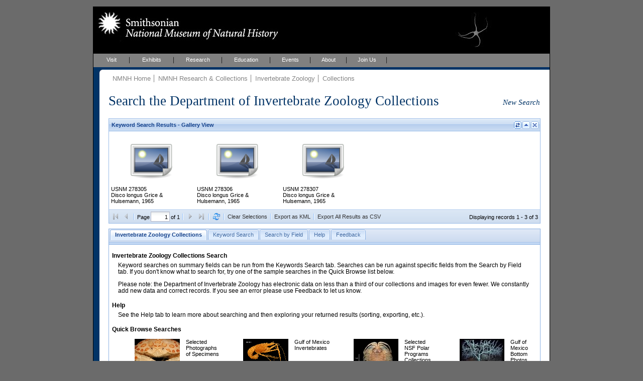

--- FILE ---
content_type: text/html; charset=UTF-8
request_url: https://collections.nmnh.si.edu/search/iz/?q=qn+Disco+longus
body_size: 25469
content:
<!DOCTYPE html PUBLIC "-//W3C//DTD XHTML 1.0 Strict//EN" "http://www.w3.org/TR/xhtml1/DTD/xhtml1-strict.dtd">
<html xmlns="http://www.w3.org/1999/xhtml">
<head>
<!--
	++ nmnh_base.dwt
	++ version 1.1 - 06 February 2007
	-->
<!-- saved from url=(0014)about:internet -->
<!-- IE Mark of the Web -->
<meta http-equiv="Content-Type" content="text/html; charset=utf-8" />
<!--
	++ nmnh_1_column.dwt
	++ version 0.2
	-->
<title>Invertebrate Zoology Collections Search</title>
<link href="/_css/default.css" rel="stylesheet" type="text/css" media="screen" />
<link href="/_css/layout_wider_new.css" rel="stylesheet" type="text/css" media="screen" />
<link href="/_css/layout_1_column_wider_new.css" rel="stylesheet" type="text/css" media="screen" />
<link href="/_css/print1and2col.css" rel="stylesheet" type="text/css" media="print" />
<link href="/_css/color/color_01.css" rel="stylesheet" type="text/css" media="screen" />
<style type="text/css" media="screen">
#wrap {
	background: white url(/_img/01_layoutOneColumn.gif) repeat-y;
}
</style>
<link href="/_css/custom.css" rel="stylesheet" type="text/css" media="screen" />
<!--[if lte IE 6]><link rel="stylesheet" type="text/css" href="/_css/ie6.css" media="screen" /><![endif]-->
<link href="/searchm/css/search.css" rel="stylesheet" type="text/css" media="screen" />
<meta name="Title" content="Invertebrate Zoology Collections Search" />
<meta name="Creator" content="" />
<meta name="Subject" content="" />
<meta name="Description" content="iThe NMNH Invertebrate Zoology Collections include over 1.3 million online specimen records." />
<meta name="Publisher" content="" />
<meta name="Contributor" content="" />
<meta name="Date" content="" />
<meta name="Type" content="" />
<meta name="Format" content="" />
<meta name="Identifier" content="" />
<meta name="Source" content="" />
<meta name="Language" content="" />
<meta name="Relation" content="" />
<meta name="Coverage" content="" />
<meta name="Rights" content="" />
<meta name="Keywords" content="" />
<!-- EXTJS -->
<link rel="stylesheet" type="text/css" href="/ext/resources/css/ext-all-notheme.css"/>
<link rel="stylesheet" type="text/css" href="/ext/resources/css/xtheme-blue.css"/>
<script type="text/javascript" src="/ext/adapter/ext/ext-base.js"></script>
<script type="text/javascript" src="/ext/ext-all.js"></script>
<script type="text/javascript" src="/searchm/js/common.js"></script>
<script type="text/javascript">Nmnh.formData = {};</script>
<script type="text/javascript" src="search-iz.js"></script>
<script type="text/javascript" src="/searchm/js/search.js"></script>
<!-- END EXTJS -->
<script type="text/javascript">
if (top.frames.length!=0){top.location=self.document.location;}
</script>
</head>
<body>
<div id="wrap">
	<div id="mastHead">
		<h1 id="top"><a href="https://naturalhistory.si.edu/"><span>Smithsonian National Museum of Natural History</span></a></h1>
		<img id="ws-search-header-image" src="/search/images/ophiurolepis-gelida-87x70.jpg" title="Ophiurolepis gelida - Antarctic Ocean" alt="Header image"/>
		<!-- div id="searchForm"></div -->
	</div>
	<div id="globalNav">
		<ul>
			<li><a href="http://naturalhistory.si.edu/visit" title="Visit" id="menuVisit">Visit</a></li>
			<li><a href="http://naturalhistory.si.edu/exhibits" title="Exhibits" id="menuExhibits">Exhibits</a></li>
			<li><a href="http://naturalhistory.si.edu/research" title="Research" id="menuResearch">Research</a></li>
			<li><a href="http://naturalhistory.si.edu/education" title="Education" id="menuEducation">Education</a></li>
			<li><a href="http://naturalhistory.si.edu/events" title="Events" id="menuEvents">Events</a></li>
			<li><a href="http://naturalhistory.si.edu/about" title="About" id="menuAbout">About</a></li>
			<li><a href="http://naturalhistory.si.edu/join-us" title="Join Us" id="menuJoin">Join Us</a></li>
		</ul>
	</div>
	<!-- globalNav -->
	<div id="mainContent">
		<div id="mainGutter">
			<!-- breadCrumb -->
			<div id="breadCrumb">
				<ul>
<li><a href="https://naturalhistory.si.edu/" title="NMNH Home">NMNH Home</a></li>
<li><a href="/search/" title="NMNH Research &amp; Collections">NMNH Research &amp; Collections</a></li>
<li><a href="http://invertebrates.si.edu/" title="Invertebrate Zoology">Invertebrate Zoology</a></li>
<li><a href="http://invertebrates.si.edu/collections.htm" title="Collections">Collections</a></li>
				</ul>
				<h1>
					Search the Department of Invertebrate Zoology Collections
					<span id="ws-new-search">
						<a href="#new-search">New Search</a>
					</span>
				</h1>
			</div>
			<!-- /breadCrumb -->
			<div id='ws-no-script'>
				<noscript>
				<p class="ws-no-script-warning">To use these Search Pages, you must enable JavaScript in your browser.</p>
				</noscript>
			</div>
			<div id="ws-clear-cache" class="x-hidden">
				<!-- p>Webpage updated - you may need to clear History (or Cache or Temporary Internet Files) and reload for proper results.</p -->
				<p>Maintenance on this system will make it temporarily unavailable for short periods of time between 8:00 and 10:00 AM EDT this Saturday, 06 June.</p>
			</div>
			<div id="mainArticle">
				<!-- search form and results go here... -->
				<div id="ws-gridpanel-div" class="ws-results-panel"></div>
				<div id="ws-gallery-view-div" class="ws-results-panel"></div>
				<div id="ws-sheet-view-div" class="ws-results-panel"></div>
				<div id="ws-ia-view-div" class="ws-results-panel"></div>
				<div id="ws-tabpanel-div"></div>
				<div id="ws-load-from-querystring" style="display:none">q|qn Disco longus</div>
				<div id="nmnh-policies">
					<a href="https://naturalhistory.si.edu/research/nmnh-collections/museum-collections-policies"
						target="_blank">Museum Collections Policies
					</a>
				</div>
				<div id="ws-service-notice">
					Search will be unavailable on Tuesday, 17 April, from 10 to 10:30 AM (EDT)
				</div>
			</div>
			<!-- /mainArticle -->
			<!-- mainFoot -->
			<!-- div id="mainFoot"></div -->
			<!-- /mainFoot -->
		</div>
		<!-- /mainGutter -->
	</div>
	<!-- /mainContent -->
	<div class="clear"></div>
</div>
<!-- /wrap -->
<div id="new-search"></div>
<div id="footer" style="width:568px">
	<ul>
        <li><a href="http://www.si.edu" title="Smithsonian Institution" class="firstlist">Smithsonian Institution</a></li>
        <li><a href="http://www.si.edu/termsofuse" title="Terms of Use">Terms of Use</a></li>
        <li><a href="http://www.si.edu/privacy" title="Privacy">Privacy Policy</a></li>
        <li><a href="http://naturalhistory.si.edu" title="Home">Home</a></li>
        <li><a href="http://naturalhistory.si.edu/about/press-office" title="Press">Press</a></li>
        <li><a href="http://naturalhistory.si.edu/contact-us" title="Contact Us">Contact Us</a></li>
        <li><a href="http://naturalhistory.si.edu/join-us/host-event-museum" title="Host an Event">Host an Event</a></li>
		<li><a href="https://support.si.edu/site/SPageServer?pagename=api_nmnh_onetime&s_src=web_nmnh_wrbtn_co" title="Donate">Donate</a></li>
	</ul>
</div>
<!-- /footer -->
<div class="x-hidden">
<div id="ws-content-intro-tab">
<p class="ws-intro-tab-header">
Invertebrate Zoology Collections Search
</p>
<p class="ws-intro-tab">
Keyword searches on summary fields can be run from the Keywords Search tab. Searches can be run against specific fields from the Search by Field tab. If you don't know what to search for, try one of the sample searches in the Quick Browse list below.
</p>
<p class="ws-intro-tab">
Please note: the Department of Invertebrate Zoology has electronic data on less than a third of our collections and images for even fewer. We constantly add new data and correct records. If you see an error please use Feedback to let us know.
</p>
	<p class="ws-intro-tab-header">Help</p>
	<p class="ws-intro-tab">See the Help tab to learn more about searching and then exploring your returned results (sorting, exporting, etc.).</p>
<p class="ws-intro-tab-header">Quick Browse Searches</p>
<table class="ws-quick-browse-search"><tr>
	<td class="ws-qbs-image"><a href="/search/iz/?v=g0" title="Selected Photographs of Specimens"><img src="/search/images/Hepatus_epheliticus_thumb.jpg" alt="Quick Browse image"/></a></td>
	<td class="ws-qbs-title">Selected Photographs of Specimens</td>
	<td id="ws-qbs-qs-0" class="ws-qbs-qs">6435 32845 32979 56841 74542 107232 143760 200582 204320 284689 284945 284995 285620 285653 285690 285809 287113 287253 287283 288815 288850 337784 342702 348544 355728 365849 366096 366525 367062 367572 368091 368393 368557 369409 369812 369969 378595 393987 410138 469393 483562 508781 523524 523548 531367 531493 531776 540162 543329 543649 550510 552219 553018 553346 553976 557554 561858 568545 568703 569823 569859 570007 570135 570655 571295 571655 572007 572212 572638 572978 573154 573636 575181 647548 737692 779519 779559 779586 782187 782293 782785 783225 783539 783704 783754 784740 788372 796028 796800 797332 808781 817071 818515 879451 888922</td>
	<td class="ws-qbs-image"><a href="/search/iz/?v=g1" title="Gulf of Mexico Invertebrates"><img src="/search/images/shrimp-thumb.jpg" alt="Quick Browse image"/></a></td>
	<td class="ws-qbs-title">Gulf of Mexico Invertebrates</td>
	<td id="ws-qbs-qs-1" class="ws-qbs-qs">142511 142798 142845 143093 143094 143096 143121 143760 166636 189430 189431 189436 214413 214519 215041 216734 216823 218218 218305 218353 218486 218491 218593 251772 329872 340443 340487 340488 340520 340532 341119 341149 341194 341196 347447 347459 348450 348544 348556 349104 349130 349269 349288 349289 349299 349380 349417 349436 349524 351952 358667 478051 478158 489906 489909 501446 501451 501516 502231 502232 502376 502427 502481 508762 508781 508860 508885 508888 508931 508936 509010 520349 520886 521031 521321 707052 786328 786918 786920 787115 787294 796851 796852 796855 796866 797248 797555 797569 797578 800282 864171</td>
	<td class="ws-qbs-image"><a href="/search/iz/?v=g2" title="Selected NSF Polar Programs Collections Images"><img src="/search/images/Serolis_cornuta_thumb.jpg" alt="Quick Browse image"/></a></td>
	<td class="ws-qbs-title">Selected NSF Polar Programs Collections Images</td>
	<td id="ws-qbs-qs-2" class="ws-qbs-qs">6405 26260 32840 32914 32945 33011 53012 88333 200581 200847 200851 200853 284914 285618 285657 285688 285698 285805 287185 287262 287279 288261 288819 288826 288829 288846 289555 341505 365988 366367 366720 366744 368232 368396 368714 369372 369409 369894 522899 531431 531517 531577 531619 531664 539980 540211 540613 543321 550497 550503 552218 552219 552420 553018 553041 553540 555329 555333 569817 569848 570044 570064 570655 571407 572312 573058 573096 573122 574910 647544 737258 737280 737691 737694 779592 779632 782074 782187 782206 782212 782288 782291 782760 783354 783564 789685 790490 796026 796043 796049 796888 797979 817058 817068 817076 818465 818471 879449 885173 885480</td>
	<td class="ws-qbs-image"><a href="/search/iz/?v=g3" title="Gulf of Mexico Bottom Photos"><img src="/search/images/mms_bottom-thumb.jpg" alt="Quick Browse image"/></a></td>
	<td class="ws-qbs-title">Gulf of Mexico Bottom Photos</td>
	<td id="ws-qbs-qs-3" class="ws-qbs-qs">790448 790449 790450 790451 790452 791324 791325 791326 791327 791328 791329 791629 791631 791632 791633 791634 791643 791644 791646 791647 791648 791649 791650 791651 791652 791653 791655 791656 791657 791658 791659 791660 791661 791662 791663 791664 791665 791666 791667 791668 791669 791670 791671 791672 791673 791674 791675 791676 791677 791678 791679 791680 791681 791710 791711 791712 791713 791714 791715 791716 791717 791718 791719 791720 791721 791722 791723 791724 791735 791736 791737 791738 791739 791740 791742 791743 791744 791745 791746 791747 791748 791749 791750 791751 791752 791753 791754 791755 791756 791757 791758 791759 791760 791761 791762 791763 791764 791765 791766 791767 791768 791769 791770 791771 791775 791776 791777 791778 791779 791780 791781 791782 791783 791784 791785 791786 791787 791788 791789 791790 791794 791795 791797 791798 791800 791801 791802 791803 791804 791805 791806 791807 791808 791809 791810 791811 791812 791813 791815 791816 791817 791820 791824 791826 791827 791828 791829 791830 791831 791832 791833 791834 791835 791836 791837 791838 791839 791840 791841 791842 791843 791844 791845 791846 791847 791848 791849 791850 791851 791852 791853 791854 791855 791856 791857 791858 791859 791860 791861 791862 791863 791864 791865 791866 791867 791868 791869 791870 791872 791873 791874 791875 791883 791884 791885 791889 791891 791892 791893 791894 791895 791896 791905 791906 791907 791908 791909 791910 791911 791912 791913 791914 791915 791916 791917 791918 791919 791920 791921 791922 791923 791924 791925 791926 791927 791928 791929 791930 791931 791933 791934 791935 791936 791937 791938 791939 791940 791941 791942 791943 791944 791945 791946 791947 791948 791949 791950 791951 791952 791953 791954 791955 791956 791957 791958 791959 791960 791961 791966 791967 791968 791969 791970 791971 791972 791973 791974 791975 791976 791977 791978 791979 791980 791981 791982 791983 791984 791985 791986 791987 791988 791989 791990 791991 791992 791993 791994 791995 791996 791997 791998 791999 792000 792001 792002 792003 792004 792005 792006 792007 792008 792009 792010 792011 792012 792013 792014 792015 792016 792017 792018 792019 792020 792021 792022 792023 792024 792025 792026 792027 792028 792029 792030 792031 792032 792033 792034 792035 792036 792037 792038 792039 792040 792041 792042 792043 792044 792045 792046 792047 792048 792049 792050 792051 792052 792053 792054 792055 792056 792057 792058 792059 792060 792062 792063 792064 792065 792066 792067 792068 792069 792070 792071 792072 792073 792074 792075 792076 792077 792078 792079 792080 792081 792082 792083 792084 792085 792086 792087 792088 792089 792090 792091 792092 792093 792094 792095 792096 792097 792098 792099 792100 792101 792102 792103 792104 794801 794802 794803 794804 794805 794806 794807 794809 794815</td>
</tr></table>
</div>
<div id="ws-content-help-byfield-tab" class="ws-content-help"><p>
	Use the <b>By Field</b> search to find specimen data that match values in specific database fields.
	Enter a value or choose one from the dropdown lists. 
</p>
<ul>
	<li>
		Click the <i>Search</i> button to initiate a search. <i>Clear</i> resets all fields.
	</li>
	<li>
		Some lists are linked, so for example, choosing a <i>Country</i> narrows the choices for
		<i>Province/State/Territory</i>, and <i>District/County</i>. Dropdown choices also
		narrow as you type, for example, typing <b>plak</b> in the <i>Family</i> field might narrow the choice to <b>Plakinidae</b>.
	</li>
	<li>
		Check <i>Only Records with Images</i> if you want to restrict the search to records with multimedia content.
	</li>
	
	<li>
		You can force an exact search by surrounding your search text in double-quotes. Exact means exact,
		the search is case-sensitive and must match the value of the entire field. An exact search will also
		take much longer to complete.
	</li>
	<li>
		You will receive a warning when you enter invalid information in the text fields. For example,
		<i>Catalog Numbers</i> are composed strictly of letters and numbers; other characters raise a warning.
	</li>
	
</ul>
</div>
<div id="ws-content-help-keyword-tab" class="ws-content-help"><p>
	Enter your keywords separated by spaces and click <i>Search</i>. Records that match your search
	terms will be returned.
</p>
<ul>
	<li>
		You can join terms with OR to match any, e.g. <i>colombia OR panama</i>
	</li>
	<li>You can include the terms <i>image(s)</i> or <i>type(s)</i> to find records that have images or that are type specimens.</li>
	<li>
		To search for Catalog Numbers, replace spaces with dashes, e.g. instead of <i>ABC 12345</i>, use <i>ABC-12345</i>. Do not include any other terms.
	</li>
</ul>
	<p>Note that searching for common (vernacular) names may not yield the expected results. Associating common names with specimen records is a work in progress.</p>
<p>
	<b>Keyword search example:</b> <i>plakinidae canal zone holotype</i>
</p></div>
<div id="ws-content-help-results-tab" class="ws-content-help"><p>
	The results of your searches can be displayed in <i>Grid</i> (a sortable, customizable table)
	
	or <i>Gallery View</i> (best for reviewing images). Use the Switch button
	<img src="../images/chview.png" alt="Change View"/> to cycle between these views.
</p>
<ul>
	<li>
		You can choose whether to display 5, 10, 20, 50, or 100 records at a time.
	</li>
</ul>


<p>
	In <i>Grid View</i>:
</p>
<ul>
	<li>
		You can choose the columns to display from any column's dropdown menu (mouse into
		a column header and click the dropdown icon). Under <i>Columns</i>, click the name
		to display or hide the field (you do not need to click the checkbox specifically).
	</li>
	<li>
		You can drag a column header to change its order of appearance in the grid.
	</li>
	<li>
		You can also drag the edge of a column to make it wider or narrower.
	</li>
	<li>
		Click in the <i>expansion</i>
		(<img src="../images/results_expansion_button.png" height="11" width="11" alt="Expansion button"/>)
		column to view the full record.
	</li>
</ul>
<p>
	In <i>Gallery View</i>:
</p>
<ul>
	<li>
		Click the image to view the full record.
	</li>
</ul>
<p>
	See <i>Exporting Results</i> for information on downloading results to, for example,
	Excel or Google Earth.
</p></div>
<div id="ws-content-help-record-tab" class="ws-content-help"><p>
	Open the full collection record by clicking the expansion button
	(<img src="../images/results_expansion_button.png" height="11" width="11" alt="Expansion button"/>)
	in <i>Grid View</i>,
	
	or anywhere within the image frame in <i>Gallery View</i>. Inverse expansion buttons
	(<img src="../images/results_expansion_button-rev.png" height="11" width="11" alt="Collapse button"/>)
	indicate records with <b>multimedia</b> (typically, images).
</p>
<ul>
	<li>
		In the Record window, metadata for the multimedia content is available when you mouseover the thumbnail.
	</li>
	<li>
		Clicking the thumbnail opens the content in your browser or other appropriate application.
	</li>
	<li>
		Record windows may be resized or moved within the browser window.
	</li>
	<li>
		You may have up to ten Record windows open at any one time.
	</li>
</ul></div>
<div id="ws-content-help-sort-tab" class="ws-content-help"><p>
	Sort results in <i>Grid View</i> by clicking the column header (or by choosing Sort from
	the column's dropdown menu).
</p>
<ul>
	<li>
		<b>Sort on multiple columns</b> by consecutively sorting columns in reverse order.
		For example, to view results sorted by Country and Province/State, first sort by
		Province/State and then sort again by Country.
	</li>
	<li>
		For any column you can choose to sort in Ascending or Descending order.
	</li>
</ul></div>
<div id="ws-content-help-export-tab" class="ws-content-help"><p>
	Export all or selected results by clicking the <i>Export Results as CSV</i> button in the
	bottom toolbar in <i>Grid</i>
	
	or <i>Gallery View</i>.</p>
<ul>
	<li>
		Select individual records for Export by checking the export selection box
		(along the left edge of the <i>Grid View</i> grid).
	</li>
	<li>
		Clear all selections with the <i>Clear Selections</i> button in the bottom toolbar.
	</li>
	<li>
		Results are exported as comma-separated-values, one record per line, which can be saved
		to disk or opened directly with applications such as Microsoft Excel.
	</li>
</ul>
<p>You can also export all or selected results to a KML file for viewing with Google Earth or other KML viewers, by clicking the <i>Export as KML button.</i> This button is grayed when all or selected results lack latitude/longitude values.</p></div>
<div id="ws-content-help-tips-tab" class="ws-content-help"><p>
	Here are a few search tips:
</p>
<ul>
	<li>
		Query results are limited to 4000 records. Avoid very general queries that
		return very large numbers of records, e.g. searching for <i>annelida</i>.
	</li>
	<li>
		You can choose which columns to display in the Grid View of your search results.
		Move your pointer to any column header and click on the dropdown arrow. Scroll
		to <i>Columns</i> and then check or uncheck column names to show or hide those
		columns in the grid.
	</li>
	
</ul></div>
<div id="ws-content-help-howto-tab" class="ws-content-help"><p>
	<b>To create a link to specific records at NMNH</b> provide a querystring for:
</p>
<p style="text-align:center">
	https://collections.nmnh.si.edu/search/<i>iz/?<b>QUERYSTRING</b></i>
</p>
<p>
	where QUERYSTRING is (use a plus-sign to separate case-insensitive terms):
</p>
<ul>
	<li>
		One or more CATALOG NUMBERS, e.g.
		<ul>
			<li>
				<i>iz/?<b>nb=121101+42452-a</b></i>
			</li>
			<li>
				<i>iz/?<b>nb=e-4090</b></i>
			</li>
		</ul>
	</li>
	<li>
		The NAME of a specimen, e.g.:
		<ul>
			<li>
				<i>iz/?<b>qn=notomastus</b></i>
			</li>
			<li>
				<i>iz/?<b>qn=cinachyra+antarctica</b></i>
			</li>
		</ul>
	</li>
	<li>
		The NAME of a TYPE specimen, e.g.:
		<ul>
			<li>
				<i>iz/?<b>qt=polymita+sulphurosa+albida</b></i>
			</li>
			<li>
				<i>iz/?<b>qt=xarifia</b></i>
			</li>
		</ul>
	</li>
	<li>
		One or more STATION NUMBERS (replace punctuation with an underscore), e.g.:
		<ul>
			<li>
				<i>iz/?<b>sn=41_7</b></i> (for Station Number: 41 + 7)
			</li>
			<li>
				<i>iz/?<b>sn=3_2650_3+alvin+utm_vp60</b></i> (for: 3-2650-3, or ALVIN, or UTM: VP60)
			</li>
			<li>
				<i>iz/?<b>sn=haul_bb_199_149_3d+</b></i> (for: HAUL BB 199-149-3D)
			</li>
		</ul>
	</li>
	<li>
		One or more FIELD NUMBERS (replace punctuation with an underscore), e.g.:
		<ul>
			<li>
				<i>iz/?<b>fb=usarp_is_575_66_sosc</b></i> (for Field Number: USARP/IS/575/66/SOSC)
			</li>
			<li>
				<i>iz/?<b>fb=usfc_a2935+mms_stocs_4_ii_win76</b></i>
			</li>
		</ul>
	</li>
	<li>
		A GENERAL query, searching on any combination of: NAME (qn), FAMILY (fm), TYPE STATUS (ts),
		COLLECTOR (cr), COLLECTION (cn), EXPEDITION NAME (ex), STATION NUMBER (sn), FIELD NUMBER (fb),
		GENETIC SAMPLE (gs), or WITH IMAGES ONLY (io), e.g.:
		<ul>
			<li>
				<i>iz/?<b>q=qn+torre+bartsch+ts+holotype+cn+henderson+collection+cr+webb</b></i>
				<p>
					(<i>Holotypes</i> whose name includes terms <i>Torre</i> and <i>Bartsch</i>,
					were collected by <i>Webb</i>, and are part of the <i>Henderson Collection</i>)
				</p>
			</li>
		</ul>
		<ul>
			<li>
				<i>iz/?<b>q=sn+mms+io+1</b></i>
				<p>
					(<i>MMS</i> Station Numbers with images)
				</p>
			</li>
		</ul>
		<ul>
			<li>
				<i>iz/?<b>q=gs+1+fm+parastacidae</b></i>
				<p>
					(<i>Genetic Samples</i> from specimens in the family <i>Parastacidae</i>)
				</p>
			</li>
		</ul>
	</li>
	<li>
		To open the Collections Search to a specific search tab, e.g.
		<ul>
			<li>
				<i>iz/?<b>ti=1</b></i> (Keywords Search)
			</li>
		</ul>
		Tabs are numbered left to right, beginning with zero.
	</li>
</ul>
<p>
	It is best to <b>use only letters, numbers, pluses (+), dashes (-), and commas in your querystrings</b>,
	and to avoid other characters.
</p></div>
<div id="ws-content-help-feedback-tab" class="ws-content-help"><p>
	Please use the Feedback page to report problems you find with the data, or with using
	these search pages.
</p></div></div>

<!-- BEGIN ALIEN CODE -->
<!-- Start NMNH Google Analytics code --->
<script type="text/javascript">
	var _gaq = _gaq || [];
		_gaq.push(['_setAccount', 'UA-966290-15']);
		_gaq.push(['_setDomainName', '.si.edu']);
		_gaq.push(['_trackPageview']);
	(function() {
		var ga = document.createElement('script'),
			s = document.getElementsByTagName('script')[0];
		ga.type = 'text/javascript';
		ga.async = true;
		ga.src = ('https:' == document.location.protocol ? 'https://ssl' : 'http://www') + '.google-analytics.com/ga.js';
		s.parentNode.insertBefore(ga, s);
	})();
</script>
<!-- End NMNH Google Analytics code --->
<!-- START OF SmartSource Data Collector TAG -->
<!-- Copyright (c) 1996-2013 Webtrends Inc. All rights reserved. -->
<!-- Version: 9.4.0 -->
<!-- Tag Builder Version: 4.1 -->
<!-- Created: 5/28/2013 9:00:17 PM -->
<script src="/_js/webtrends.js" type="text/javascript"></script>
<!-- ----------------------------------------------------------------------------------- -->
<!-- Warning: The two script blocks below must remain inline. Moving them to an external -->
<!-- JavaScript include file can cause serious problems with cross-domain tracking.		 -->
<!-- ----------------------------------------------------------------------------------- -->
<script type="text/javascript">
//<![CDATA[
	var _tag=new WebTrends();
	_tag.dcsGetId();
//]]>
</script>
<script type="text/javascript">
//<![CDATA[
	_tag.dcsCustom=function(){
		// Add custom parameters here.
		//_tag.DCSext.param_name=param_value;
	}
	_tag.dcsCollect();
//]]>
</script>
<noscript>
<div><img alt="DCSIMG" id="DCSIMG" width="1" height="1" src="//logs1.smithsonian.museum/dcszvihsfbdzpxrphz3j9nh4p_3d7y/njs.gif?dcsuri=/nojavascript&amp;WT.js=No&amp;WT.tv=9.4.0&amp;dcssip=collections.nmnh.si.edu"/></div>
</noscript>
<!-- END OF SmartSource Data Collector TAG -->
<!-- END ALIEN CODE -->
</body>
</html>
